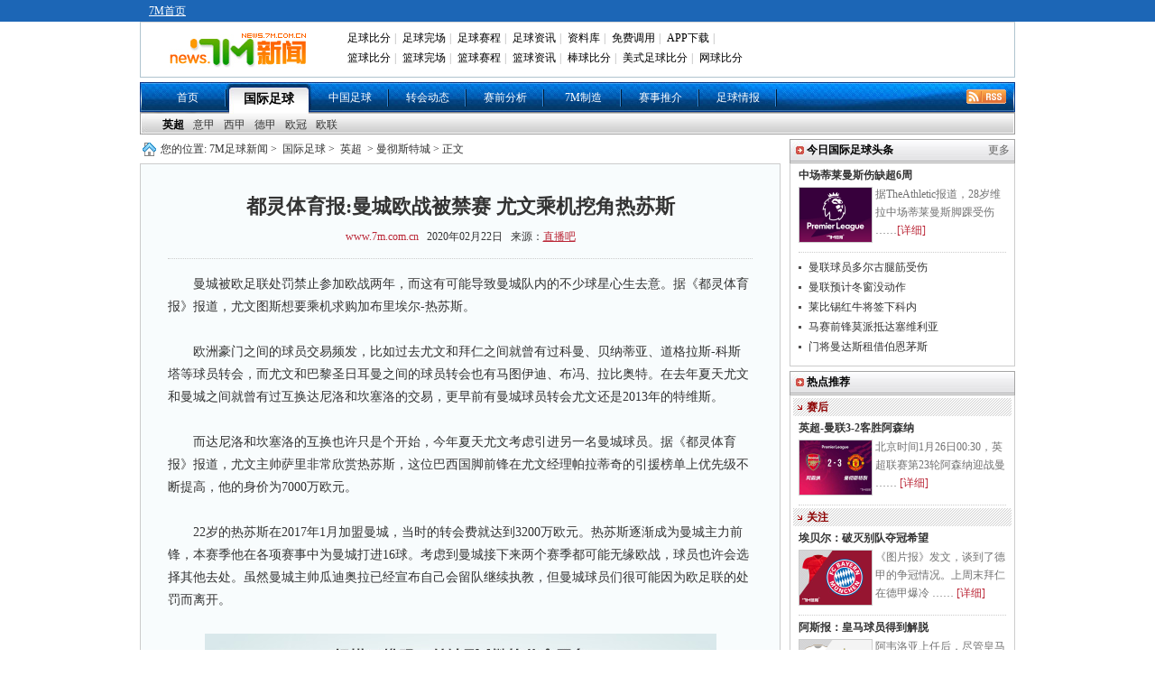

--- FILE ---
content_type: text/html
request_url: https://news.7m.com.cn/news/20200222/508831.shtml
body_size: 19397
content:
<!DOCTYPE html PUBLIC "-//W3C//DTD XHTML 1.0 Transitional//EN"
        "http://www.w3.org/TR/xhtml1/DTD/xhtml1-transitional.dtd">
<html xmlns="http://www.w3.org/1999/xhtml">
<head>
    <meta http-equiv="Content-Type" content="text/html; charset=utf-8"/>
    <title>都灵体育报:曼城欧战被禁赛 尤文乘机挖角热苏斯 - 7M足球新闻</title>
    <meta name="keywords" content="曼城,球星,都灵,尤文,拜仁,科斯塔,转会,巴黎,布冯,特维斯,巴西,引援,其他,瓜迪奥拉,英超,意甲,热苏斯">
    <meta name="description" content="都灵体育报:曼城欧战被禁赛 尤文乘机挖角热苏斯">
    <link href="/css/1.1/style.css?1695" rel="stylesheet" type="text/css" />
<link href="/css/1.1/nav.css" rel="stylesheet" type="text/css" />
<link href="/css/1.1/ny.css" rel="stylesheet" type="text/css" />
<link href="/css/1.1/tipbj.css" rel="stylesheet" type="text/css" />
<script type="text/javascript" src="/js/jquery.js"></script>
<script type="text/javascript" src="/js/header.js"></script>
<script type="text/javascript" src="/js/1.1/search.js"></script>
<script type="text/javascript" src="/js/1.1/scrollimg.js"></script>
<script type="text/javascript" src="/js/1.1/commom.js"></script>
<script type="text/javascript" src="/js/1.1/vote.js"></script>
<!--[if IE 6]>
<script type="text/javascript" src="/js/1.1/DD_belatedPNG_0.0.8a-min.js"></script>
<script type="text/javascript">
	DD_belatedPNG.fix('.icos,.play,.play_btn,.tim,.pure');
</script>
<![endif]-->
<script>
var sUserAgent = navigator.userAgent.toLowerCase();
var bIsIpad = sUserAgent.match(/ipad/i) == "ipad";
var bIsIphoneOs = sUserAgent.match(/iphone os/i) == "iphone os";
var bIsMidp = sUserAgent.match(/midp/i) == "midp";
var bIsUc7 = sUserAgent.match(/rv:1.2.3.4/i) == "rv:1.2.3.4";
var bIsUc = sUserAgent.match(/ucweb/i) == "ucweb";
var bIsAndroid = sUserAgent.match(/android/i) == "android";
var bIsCE = sUserAgent.match(/windows ce/i) == "windows ce";
var bIsWM = sUserAgent.match(/windows mobile/i) == "windows mobile";
var bIsMobile = bIsIphoneOs || bIsMidp || bIsUc7 || bIsUc || bIsAndroid || bIsCE || bIsWM;
if(bIsMobile){
	try{
		var loc = window.location.toString().split("/");
		var bhdir = loc[5].replace(".shtml","").split("_");
		var bhnum = bhdir[0].split("?");
		//window.location = "//3g.7m.com.cn/news/content/"+loc[4].substr(0,6)+"/"+loc[5].replace(".shtml","")+"/1.html";
		//window.location = "//m.7m.com.cn/news/article.php?"+loc[4]+"_"+bhnum[0];
	}catch(e){
	}
	
}
</script>

    
    <script>var playCorr = '';</script>
</head>
<body oncontextmenu="return false" onselectstart="return false" oncopy="return false">
<script type="text/javascript" src="//check.7m.com.cn/acpl.aspx"></script>
<script type="text/javascript" src="//static.7m.com.cn/js/database/os_hidden_flag.js"></script>

<div class="t_bg_t">
    <div class="header">
        <div class="t_menu">
            <div style="float:left; margin-left:10px;">
                <a href="//www.7m.com.cn/" class="white_lnk12">7M首页</a>
            </div>
        </div>
        <div class="m_menu">
            <div class="t_m_logo"><a href="//news.7m.com.cn/"><img src="/images/news_logo.gif?v2" border="0"></a>
            </div>
            <div class="t_m_text">
                <table border="0" cellpadding="2" cellspacing="0" width="100%" class="head">
                    <tr>
                        <td width="100%">
                            <div id="divMenu1" style="position: absolute; display: none;"></div>
                            <div id="divMenu2" style="position: absolute; display: none; "></div>
                            <div id="divMenu">
                                <table border="0" width="100%" align="right">
                                    <tr>
                                        <td class="head1">
                                            <a href="//bf.7m.com.cn/" target="_blank" onmouseover="ShowMenu(this)" style="position:relative" onmouseout="CloseMenu()">足球比分</a>|
                                            <a href="//data.7m.com.cn/result_data/index_gb.shtml" target="_blank">足球完场</a>|
                                            <a href="//data.7m.com.cn/fixture_data/default_gb.shtml?date=1" target="_blank">足球赛程</a>|
                                            <a href="//news.7m.com.cn/" target="_blank">足球资讯</a>|
                                            <a href="//data.7m.com.cn/database/index_gb.htm" target="_blank">资料库</a>|
                                            <a href="//freelive.7m.com.cn/apply_jt.shtm" target="_blank">免费调用</a>|
                                            <a href="//app.7m.com.cn/m/download.html?ct=default" target="_blank">APP下载</a>|
                                        </td>
                                    </tr>
                                    <tr>
                                        <td class="head2">
                                            <a href="//basket.7m.com.cn/default_gb.aspx" target="_blank">篮球比分</a>|
                                            <a href="//bdata.7m.com.cn/Result_data/index_gb.htm" target="_blank">篮球完场</a>|
                                            <a href="//bdata.7m.com.cn/Fixture_data/default_gb.aspx?date=1" target="_blank">篮球赛程</a>|
                                            <a href="//lq.7m.com.cn/" target="_blank">篮球资讯</a>|
                                            <a href="//bab.7m.com.cn/default_gb.aspx" target="_blank">棒球比分</a>|
                                            <a href="//amf.7m.com.cn/default_gb.aspx" target="_blank">美式足球比分</a>|
                                            <a href="//tennis.7m.com.cn/" target="_blank">网球比分</a>
                                        </td>
                                    </tr>
                                </table>
                                <script language="javascript">
                                    showheader();
                                </script>
                            </div>
                        </td>
                    </tr>
                </table>
            </div>
            <div class="clr"></div>
        </div>
    </div>
</div>

<script>
    $(document).ready(function () {
        if ((typeof (WORDS_HIDDEN_ALL) != 'undefined' && WORDS_HIDDEN_ALL.BASE_HIDDEN_ALL != true) || os_hidden_flag != 'true') {
            //$("#header_odds0,#header_odds1,#header_odds2,#header_odds3,#header_odds4").show();
            //$("#header_span0,#header_span1,#header_span2,#header_span3,#header_span4").show();
        }
    });
</script>
<div class="menu"><ul><li class="m_li"><a href="/index.shtml">首页</a></li><li class="m_li_a"><a href="/list/1/index.shtml">国际足球</a></li><li class="m_li"><a href="/list/2/index.shtml">中国足球</a></li><li class="m_li"><a href="/list/3/index.shtml">转会动态</a></li><li class="m_li"><a href="/list/5/index.shtml">赛前分析</a></li><li class="m_li"><a href="/list/7m/index.shtml">7M制造</a></li><li class="m_li"><a href="/prediction/index.shtml">赛事推介</a></li><li class="m_li"><a href="/report/index_gb.shtml">足球情报</a></li><li class="rss_li"><a href="/rss.xml" target="_blank"><img src="/images/rss.gif"></a></li></ul></div><div>
			<ul class="smenu">
			<li class="s_li">
			<a href="/list/6/index.shtml" class="xza">英超</a><a href="/list/7/index.shtml" class="">意甲</a><a href="/list/8/index.shtml" class="">西甲</a><a href="/list/9/index.shtml" class="">德甲</a><a href="/list/10/index.shtml" class="">欧冠</a><a href="/list/11/index.shtml" class="">欧联</a></li></ul></div>
<div class="news">
    <div class="n_t">
        <div class="n_tz">
            <div class="ad_a"><!--a href="https://item.taobao.com/item.htm?spm=a1z09.5.0.0.pnPcJg&id=525150678850&_u=fjqovg9ec43" rel="nofollow" target="_blank" title="T1" style="display:block;height:40px;margin-bottom:10px;"><img src="//7mad.7m.com.cn/taobao_714x40_20160317.gif" width="710" height="40" border="0" /></a--></div>
            <div class="ny_bt"> 您的位置:<a href="/index.shtml">7M足球新闻</a>&gt; <a href="/list/1/index.shtml">国际足球</a>&gt;
                <a href="/list/6/index.shtml">英超</a> &gt; 曼彻斯特城 &gt;
                正文
            </div>
            <div class="ny_zw">
                <div class="zw_bt">
                    <p class="ba">都灵体育报:曼城欧战被禁赛 尤文乘机挖角热苏斯</p>
                    <p class="bb"><a href="http://www.7m.com.cn" target="_blank">www.7m.com.cn</a> &nbsp;&nbsp;2020年02月22日
                        &nbsp;&nbsp;来源：<a href="https://news.zhibo8.cc/zuqiu/2020-02-22/5e50839e29fbe.htm" target="_blank" style="text-decoration:underline;">直播吧</a> </p>
                </div>
                <div class="zw"> <p>　　曼城被欧足联处罚禁止参加欧战两年，而这有可能导致曼城队内的不少球星心生去意。据《都灵体育报》报道，尤文图斯想要乘机求购加布里埃尔-热苏斯。<br />
<br />
　　欧洲豪门之间的球员交易频发，比如过去尤文和拜仁之间就曾有过科曼、贝纳蒂亚、道格拉斯-科斯塔等球员转会，而尤文和巴黎圣日耳曼之间的球员转会也有马图伊迪、布冯、拉比奥特。在去年夏天尤文和曼城之间就曾有过互换达尼洛和坎塞洛的交易，更早前有曼城球员转会尤文还是2013年的特维斯。<br />
<br />
　　而达尼洛和坎塞洛的互换也许只是个开始，今年夏天尤文考虑引进另一名曼城球员。据《都灵体育报》报道，尤文主帅萨里非常欣赏热苏斯，这位巴西国脚前锋在尤文经理帕拉蒂奇的引援榜单上优先级不断提高，他的身价为7000万欧元。<br />
<br />
　　22岁的热苏斯在2017年1月加盟曼城，当时的转会费就达到3200万欧元。热苏斯逐渐成为曼城主力前锋，本赛季他在各项赛事中为曼城打进16球。考虑到曼城接下来两个赛季都可能无缘欧战，球员也许会选择其他去处。虽然曼城主帅瓜迪奥拉已经宣布自己会留队继续执教，但曼城球员们很可能因为欧足联的处罚而离开。</p>
<p>&nbsp;</p>
<p align="center"><img border="0" alt="" src="//static.7m.com.cn/images/common/weixin_news.jpg" /></p>
                    
                </div>
                <!--文字-->
                
                <!--投票-->
                
                <div class="ny_tbox">
                    <p class="bc" style="display:;">更多关于"<a href="http://search.7m.com.cn/search_gb.aspx?key=%E6%9B%BC%E5%9F%8E&news=on&team=on&player=on" target="_blank">曼城</a> <a href="http://search.7m.com.cn/search_gb.aspx?key=%E5%B0%A4%E6%96%87&news=on&team=on&player=on" target="_blank">尤文</a> <a href="http://search.7m.com.cn/search_gb.aspx?key=%E7%83%AD%E8%8B%8F%E6%96%AF&news=on&team=on&player=on" target="_blank">热苏斯</a>"的新闻 </p>
                    <!--    <div id="bdshare" class="bdshare_t bds_tools get-codes-bdshare" t="baidu">-->
<!--        <span class="bds_more">分享到：</span>-->
<!--        <a class="bds_qzone"></a>-->
<!--        <a class="bds_tsina"></a>-->
<!--        <a class="bds_tqq"></a>-->
<!--        <a class="bds_renren"></a>-->
<!--		<a class="shareCount"></a>-->
<!--    </div>-->

<!--<div class="wb_box" t="7m" style="display:none;">-->
<!--	<span class="more_wb icos" title="分享更多"></span>-->
<!--	<span class="qqkj icos" title="腾讯QQ空间"></span>-->
<!--	<span class="wy_wb icos" title="网易微博"></span>-->
<!--	<span class="xl_wb icos" title="新浪微博"></span>-->
<!--	<span class="tx_wb icos" title="腾讯微博"></span>-->
<!--	<span>分享到：</span>-->
<!--</div>-->
<!--<div id="share_more" class="m_share" style="z-index: 100;position: absolute;right: 0; top: 68px; display:none;">-->
<!--	<div class="m_share_box">-->
<!--		<div class="share_b_t"><span class="share_bt">分享到...</span></div>-->
<!--		<div class="icos_box">-->
<!--			<ul>-->
<!--				<li><a href="javascript:share_to(5);" class="icotitle" ><span class="rrw icos" title="人人网">人人网</span></a></li>-->
<!--				<li><a href="javascript:share_to(6);" class="icotitle" ><span class="bdsc icos" title="百度搜藏">百度搜藏</span></a></li>-->
<!--				<li><a href="javascript:share_to(7);" class="icotitle" ><span class="mptk icos" title="猫扑推客">猫扑推客</span></a></li>-->
<!--				<li><a href="javascript:share_to(8);" class="icotitle" ><span class="db icos" title="豆瓣">豆瓣</span></a></li>-->
<!--				<li><a href="javascript:share_to(9);" class="icotitle" ><span class="fhwb icos" title="凤凰微博">凤凰微博</span></a></li>-->
<!--				<li><a href="javascript:share_to(10);" class="icotitle" ><span class="msn icos" title="MSN">MSN</span></a></li>-->
<!--				<li><a href="javascript:share_to(11);" class="icotitle" ><span class="tjh icos" title="淘江湖">淘江湖</span></a></li>-->
<!--				<li><a href="javascript:share_to(12);" class="icotitle" ><span class="pyw icos" title="朋友网">朋友网</span></a></li>-->
<!--				<div class="clear"></div>-->
<!--			</ul>-->
<!--		</div>-->
<!--	</div>-->
<!--</div>-->
<div class="clear"></div>

                </div>
                <!--更多关于结束-->
                <div class="ad_e">
                    <!-- content.a -->
                </div>
                <!--相关推介-->
<style>
    .clearfix {
        display: block;
    }

    .more_a {
        font-size: 12px;
        color: #323232;
        position: absolute;
        right: 10px;
        height: 30px;
        line-height: 28px;
        font-weight: normal;
        background: url('/images/icon_right.png') no-repeat right center;
        padding-right: 12px
    }

    /* 列表 */
    .infoUl {
        padding-bottom: 20px;
        width: 650px;
        margin: 0 auto;
    }

    .infoUl ul {
        padding-top: 10px;
    }

    .infoUl ul li {
        border: 1px solid #e8e8e8;
        padding: 0 20px;
        background-color: #fff;
        overflow: hidden;
        margin-bottom: 10px;
    }

    /* 列表顶部 */
    .infoUl ul .li_top {
        padding: 14px 0;
        border-bottom: 1px solid #efefef;
        overflow: hidden;
    }

    .infoUl ul .li_top .a_more {
        display: block;
        float: left;
        min-height: 60px;
        padding-left: 70px;
        position: relative;
    }

    .infoUl ul .li_top .am_img {
        height: 60px;
        width: 60px;
        position: absolute;
        left: 0;
        top: 0;
    }

    .infoUl ul .li_top .am_img img {
        display: block;
        width: 60px;
        height: 60px;
        position: relative;
        z-index: 1;
        -moz-border-radius: 60px;
        -webkit-border-radius: 60px;
        -khtml-border-radius: 60px;
        border-radius: 60px;
    }

    .infoUl ul .li_top .am_img em {
        display: block;
        width: 16px;
        height: 16px;
        position: absolute;
        bottom: 0;
        right: 0;
        z-index: 100;
        background-image: url(/images/level-icon.png);
        background-repeat: no-repeat;
        background-position: center center;
    }

    .infoUl ul .li_top .p1 {
        font-size: 0;
        white-space: nowrap;
        padding-top: 8px;
    }

    .infoUl ul .li_top .p1 b {
        display: inline-block;
        vertical-align: top;
        font-size: 16px;
        line-height: 24px;
        color: #333333;
    }

    .infoUl ul .li_top .p1 i {
        display: inline-block;
        vertical-align: top;
        font-size: 12px;
        line-height: 18px;
        color: #FF8317;
        padding: 0 10px;
        border: 1px solid #FF8317;
        -moz-border-radius: 4px;
        -webkit-border-radius: 4px;
        -khtml-border-radius: 4px;
        border-radius: 4px;
        margin-top: 2px;
        margin-left: 10px;
        font-style: normal;
    }

    .infoUl ul .li_top .p_middle {
        padding-top: 22px;
    }

    .infoUl ul .li_top .p2 {
        font-size: 0;
        white-space: nowrap;
        padding-top: 6px;
    }

    .infoUl ul .li_top .p2 span {
        display: inline-block;
        vertical-align: top;
        font-size: 14px;
        line-height: 20px;
        color: #b3b3b3;
    }

    .infoUl ul .li_top .p2 i {
        display: inline-block;
        vertical-align: top;
        font-size: 12px;
        line-height: 20px;
        color: #fff;
        padding: 0 10px;
        -moz-border-radius: 4px;
        -webkit-border-radius: 4px;
        -khtml-border-radius: 4px;
        border-radius: 4px;
        margin-left: 10px;
        background-color: #D41610;
        font-style: normal;
    }

    /* 列表顶部 */
    .li_info {
        padding: 12px 0;
        overflow: hidden;
        cursor: pointer;
    }

    .info_l {
        float: left;
    }

    .info_l .p1 {
        font-size: 14px;
        line-height: 22px;
        color: #b3b3b3;
        margin-bottom: 10px;
    }

    .info_l .p1 i {
        color: #db323b;
        display: inline-block;
        vertical-align: top;
        padding-left: 10px;
    }

    .info_l .p2 {
        font-size: 0;
        white-space: nowrap;
        color: #333333;
    }

    .info_l .p2 i {
        font-style: normal;
        display: inline-block;
        vertical-align: top;
        font-size: 14px;
        line-height: 20px;
        border: 1px solid #333;
        -moz-border-radius: 4px;
        -webkit-border-radius: 4px;
        -khtml-border-radius: 4px;
        border-radius: 4px;
        margin-right: 10px;
        padding: 0 10px;
    }

    .info_l .p2 span {
        font-size: 16px;
        line-height: 22px;
    }

    /*右边按钮*/
    .info_r {
        float: right;
        padding-top: 6px;
        cursor: pointer;
        position: relative;
    }

    .infoUl .btPay {
        border: 1px solid #D31510;
        background-color: #D31510;
        display: block;
        width: 120px;
        text-align: center;
        font-size: 14px;
        color: #ffffff;
    }

    .infoUl .btPayWhiteBg {
        border-top-left-radius: 4px;
        border-top-right-radius: 4px;
        background-color: #fff;
        color: #D31510;
    }

    .infoUl .btPayHeightSingle {
        height: 40px;
        border-radius: 4px;
        line-height: 40px;
    }

    .infoUl .btMissOut {
        display: none;
        line-height: 26px;
        height: 26px;
        width: 120px;
        text-align: center;
        font-size: 14px;
        border-bottom-left-radius: 4px;
        border-bottom-right-radius: 4px;
        border: 1px solid #D31510;
        position: absolute;
        bottom: -16px;
        background-color: #ffffff;
        color: #D31510;
        left: 0;
        z-index: 100
    }

    .infoUl .on {
        padding-top: 0px
    }

    .infoUl .on .btPayHeightSingle {
        line-height: 30px;
    }

    .infoUl .on .btMissOut {
        display: block;
    }
</style>
<script type="text/javascript">
    /*
    function toRecommend(id) {
        location = 'https://tips.7m.com.cn/gameInside.html?lan=gb&id=' + id;
    }
    function toRecommendMore() {
        location = 'https://tips.7m.com.cn/';
    }
    $(document).ready(function () {
        var mid = 0;
        if (typeof(playCorr) != 'undefined' && playCorr != '') {
            mid = playCorr.split(',')[0];
        }
        $.ajax({
            type: "GET",
            url: "//txt-api.7m.com.cn/tips/recommend/relatedRecommendForNews?mid=" + mid + "&lan=1&ballType=1&v=" + Number(new Date()),
            dataType: "json",
            success: function (json) {
                if (json.status != 1) {
                    return;
                }
                var arrUserType = ["普通用户", "网红投手", "7M分析师", "7M特邀专家", "好波名家"];
                var sHtml = '';
                for (var i = 0; i < json.data.length; i++) {
                    var row = json.data[i];
                    var reType = '';//推介类型 1:让球 2:大小球 3:胜负平,
                    if (row[25] == '1') {
                        reType = '让球';
                    } else if (row[25] == '2') {
                        reType = '大小球';
                    } else if (row[25] == '3') {
                        reType = '胜平负';
                    }
                    var startDate = row[16];
                    startDate = startDate.substring(0, startDate.length - 3);
                    var _btn = '';
                    if (row[20] > 0) {//解锁所需M钻大于0
                        _btn = '<div class="info_r' + (row[26] == 2 ? ' on' : '') + '"><div class="btPay btPayHeightSingle"><span>' + row[20] + 'M钻</span><div class="btMissOut">不中退钻</div></div></div>';
                    }
                    else {//免费查看
                        _btn = '<div class="info_r"><div class="btPay btPayHeightSingle"><span>免费</span><div class="btMissOut">不中退钻</div></div></div>';
                    }

                    sHtml += '<li>';
                    sHtml += '<div class="li_top clearfix">';
                    sHtml += '<a href="javascript:void(0);" class="a_more" target="_blank">';
                    sHtml += '<i class="am_img"><img src="' + row[2] + '" alt=""><em></em></i>';
                    sHtml += '<p class="p1 p_middle"><b>' + row[3] + '</b><i>' + arrUserType[row[17]] + '</i></p><p class="p2"><span></span></p>';
                    sHtml += '</a>';
                    sHtml += '</div>';
                    sHtml += '<div class="li_info clearfix" onclick="toRecommend(' + row[8] + ');">';
                    sHtml += '<div class="info_l"><p class="p1">' + row[27] + ' ' + startDate + '<i></i></p><p class="p2"><i>' + reType + '</i><span>' + row[9] + ' VS ' + row[10] + '</span></p></div>';
                    sHtml += _btn;
                    sHtml += '</div>';
                    sHtml += '</li>';
                }
                $('#ul-recommend').html(sHtml);
            }
        });
    });
    */
</script>
<div id="div-recommend" style="display: none;">
    <div class="ny_b" style="position: relative;margin-top: 40px">相关推介<a class="more_a" href="javascript:void(0)"
                                                                         onclick="toRecommendMore()">更多推介</a></div>
    <div class="infoUl">
        <ul id="ul-recommend"></ul>
    </div>
    <div class="clear"></div>
</div>
                <div class="ny_b" >相关新闻</div>
                <div class="ny_xg" > 
			
					<div class="ny_pbt">
						<a href="/news/20191213/501728.shtml" target="_blank"><img src="/photo/20191213/2019121309362619442.jpg" /></a>
						<p><a href="/news/20191213/501728.shtml" target="_blank">欧冠周最佳阵容：姆巴佩、热苏斯搭档锋线</a></p>
						<div class="jxa">欧冠本周最佳阵容出炉，姆巴佩、热苏斯领衔锋线，福登、菲利克斯镇守中场，门将阿利森入选。具体名单如下：门将：阿利森（利物浦）后卫：格里马尔多（本菲卡）、戈森斯（亚特兰大）、 ……<a href="/news/20191213/501728.shtml" target="_blank">[详细]</a></div>
					</div>	
				
					<div class="ny_pbt">
						<a href="/news/20191228/503322.shtml" target="_blank"><img src="/photo/20191228/2019122809340019321.jpg" /></a>
						<p><a href="/news/20191228/503322.shtml" target="_blank">记者：曼城明夏至少引援5人 热苏斯等人或被清洗</a></p>
						<div class="jxa">据曼城跟队记者萨姆-李（SamLee）透露，曼城计划在明年夏窗引进至少5名新援，巴西前锋热苏斯可能会离队。这位记者称，今年早些时候热苏斯曾接近离队，但转会交易最终并未成功 ……<a href="/news/20191228/503322.shtml" target="_blank">[详细]</a></div>
					</div>	
				
			<ul>
				
					<li>
						<a href="/news/20200114/504844.shtml" target="_blank">热苏斯：阿圭罗是曼城传奇　我需要从他身上学习</a>
						<span class= "gz_fa">01-14</span>
					</li>
				
					<li>
						<a href="/news/20200220/508508.shtml" target="_blank">英超-丁丁传射热苏斯3失单刀!曼城2-0西汉姆止连败</a>
						<span class= "gz_fa">02-20</span>
					</li>
				
					<li>
						<a href="/news/20200220/508521.shtml" target="_blank">叹息!德布劳内神级外脚背传球 热苏斯无情吐饼</a>
						<span class= "gz_fa">02-20</span>
					</li>
				
					<li>
						<a href="/news/20200220/508522.shtml" target="_blank">犯罪！热苏斯一场踢丢3个单刀 2次浪费丁丁妙传</a>
						<span class= "gz_fa">02-20</span>
					</li>
				
			</ul>
		</div>
                <div class="clear"></div>
                <div class="ny_b">曼彻斯特城动态</div>
                <div class="ny_xg"> 
			
					<div class="ny_pbt">
						<a href="/news/20200222/508824.shtml" target="_blank"><img src="/photo/20200222/2020022211343817416.jpg" /></a>
						<p><a href="/news/20200222/508824.shtml" target="_blank">曼城聘知名律师为禁赛上诉 该律师两度阻英国脱欧</a></p>
						<div class="jxa">曼城因违反财政公平法案，被欧足联处以禁赛两个赛季+罚款3000万欧的处罚。据《镜报》消息，曼城已经聘请了两次阻止英国脱欧的知名律师来处理该案件。大卫-潘尼克（DavidP ……<a href="/news/20200222/508824.shtml" target="_blank">[详细]</a></div>
					</div>	
				
					<div class="ny_pbt">
						<a href="/news/20200222/508816.shtml" target="_blank"><img src="/photo/20200222/2020022211251013875.jpg" /></a>
						<p><a href="/news/20200222/508816.shtml" target="_blank">瓜帅:与主席能相互理解 相信斯特林对曼城的承诺</a></p>
						<div class="jxa">曼城主帅瓜迪奥拉本周出席赛前新闻发布会时谈到了斯特林与皇马的转会传闻，他表示球员可以自由地发表个人看法。斯特林近日接受《阿斯报》采访时被问到了大量与欧冠对手皇马相关的问题 ……<a href="/news/20200222/508816.shtml" target="_blank">[详细]</a></div>
					</div>	
				
			<ul>
				
					<li>
						<a href="/news/20200221/508621.shtml" target="_blank">拉波尔特回应曼城欧冠禁令：这不会成为额外动力</a>
						<span class= "gz_fa">02-21</span>
					</li>
				
					<li>
						<a href="/news/20200220/508536.shtml" target="_blank">小雷:丁丁比其他人强一档 他是英超最好的球员</a>
						<span class= "gz_fa">02-20</span>
					</li>
				
					<li>
						<a href="/news/20200220/508522.shtml" target="_blank">犯罪！热苏斯一场踢丢3个单刀 2次浪费丁丁妙传</a>
						<span class= "gz_fa">02-20</span>
					</li>
				
					<li>
						<a href="/news/20200220/508521.shtml" target="_blank">叹息!德布劳内神级外脚背传球 热苏斯无情吐饼</a>
						<span class= "gz_fa">02-20</span>
					</li>
				
					<li>
						<a href="/news/20200220/508520.shtml" target="_blank">瓜帅谈禁赛：除非被曼城解雇 否则我100%留下来</a>
						<span class= "gz_fa">02-20</span>
					</li>
				
					<li>
						<a href="/news/20200220/508518.shtml" target="_blank">瓜帅反击巴托梅乌:做人别太高调 盼欧冠打巴萨</a>
						<span class= "gz_fa">02-20</span>
					</li>
				
					<li>
						<a href="/news/20200220/508508.shtml" target="_blank">英超-丁丁传射热苏斯3失单刀!曼城2-0西汉姆止连败</a>
						<span class= "gz_fa">02-20</span>
					</li>
				
			</ul>
		</div>
                <div class="clear"></div>
            </div>
            <!--
<iframe width="710" height="400" class="share_self"  frameborder="0" scrolling="no" src="//widget.weibo.com/weiboshow/index.php?language=&width=710&height=400&fansRow=2&ptype=1&speed=0&skin=9&isTitle=0&noborder=1&isWeibo=1&isFans=0&uid=1845054955&verifier=6deb1a8d&dpc=1"></iframe>-->

        </div>
        <div class="n_ty">
            <!--div class="yb_ggk" style="padding:0 0 3px 0;"><a href="//m.7m.com.cn/news/" target="_blank"><img src="//7mad.7m.com.cn/s/news_r1.jpg" border="0"></a></div-->
<!--div class="yb_ggk" style="padding:3px 0 3px 0;"><a href="//news.7m.com.cn/report/index_gb.shtml"  rel="nofollow" title="R2" target="_blank" style="display: block;"><img src="//7mad.7m.com.cn/zxny_250_70.gif" border="0"></a></div-->

<script>
function CheckIsPhone(posa, posi, posn, posw, urla, urli, urln, urlw) {
    var u = navigator.userAgent;
    var isAndroid = u.indexOf('Android') > -1 || u.indexOf('Adr') > -1;
    var isiOS = !!u.match(/\(i[^;]+;( U;)? CPU.+Mac OS X/);
    var isWeixin = window.navigator.userAgent.toLowerCase().match(/MicroMessenger/i);
    var a = '';
    if(isAndroid && isWeixin != 'micromessenger'){
        a = urla;
    }else if(isiOS && isWeixin != 'micromessenger'){
        a = urli;
    }else if(isWeixin == 'micromessenger'){
        a = urlw;
    }else{
        a = urln;
    }
    window.open(a);
}
</script>
            <div class="box">
                <ul class="tab_nav" id="search" style="display: none;">
		<li id="search_news" index="0">新&nbsp;闻</li>
		<li id="search_team" index="1" style="display:none;"><a href="javascript:">球&nbsp;队</a></li>
		<li id="search_player" index="2" style="display:none;"><a href="javascript:">球&nbsp;员</a></li>
</ul>
<div class="tab_content" style="display: none;">
		<div id="t_1">
				<div class="srk">
					<form action="http://so.7m.com.cn/cse/search" method="get" target="_blank" class="bdcs-search-form" id="bdcs-search-form">
							<input type="hidden" name="s" id="bdcs-search-form-s" value="13413958429287951139">
							<input type="hidden" name="entry" id="bdcs-search-form-entry" value="1">
							<input type="text" name="q" class="searchinput" id="bdcs-search-form-input" placeholder="请输入关键词">
							<input type="submit" class="searchaction" id="bdcs-search-form-submit" value="">
					</form>
					<form action="//search.7m.com.cn/search_gb.aspx" method="get" id="search_form" style="display:none;">
						<input type="text" name="key" class="searchinput" id="key" tip="7m站内搜索，请输入相关文字" onblur="searchBlur()" onfocus="searchFocus()" value="7m站内搜索，请输入相关文字"/>
						<input type="submit" class="searchaction" value="" />
						<input type="hidden" name="news" index="0" value="on" />
						<input type="hidden" name="team" index="1" value="" />
						<input type="hidden" name="player" index="2" value="" />
						<input type="hidden" id="searchVal" value="0" />
					</form>
				</div>
				<!--关键字显示不能过行-->
				<div index="0" type="key" id="bdcs-search-form-keyword">
					<script type="text/javascript">
					if(typeof(loadJs)!='undefined'){
						loadJs('//news.7m.com.cn/js/1.1/search_key.js?'+Number(new Date()),function(){
							if(typeof(search_key)!='undefined')
								$("#bdcs-search-form-keyword").html(search_key);
						});
					}
					</script>
				</div>
				<div index="1" type="key" style="display:none">
					<a href="javascript:search('巴塞罗那 ',1)">巴塞罗那</a>
					<a href="javascript:search('皇家马德里',1)">皇家马德里</a>
					<a href="javascript:search('曼联',1)">曼联</a>
					<a href="javascript:search('切尔西',1)">切尔西</a>
				</div>
				<div index="2" type="key" style="display:none">
					<a href="javascript:search('梅西',2)">梅西</a>
					<a href="javascript:search('C罗',2)">C罗</a>
					<a href="javascript:search('范佩西',2)">范佩西</a>
					<a href="javascript:search('鲁尼',2)">鲁尼</a>
				</div>
		</div>
</div>
<style>.box{display: none!important;}</style>
            </div>
            <!--
<div class="b_b"><strong class="fx_z">7M体育官方微博</strong></div>
<div class="wb_att">
    <a href="//weibo.com/7msport" class="xlwb" target="_blank">加关注</a>
    <a href="//t.qq.com/sport-7m" class="txwb" target="_blank">加关注</a>
</div>
-->


            <div class="b_b" style=""><strong class="fx_z">今日国际足球头条</strong>
                <p class="fx_y"><a href="/list/1/">更多</a>
            </div>
            <div class="ny_tt" style="">
                
				<div class="ny_yba">
					<p><a href="/news/20260127/714560.shtml" target="_blank" title="维拉中场蒂莱曼斯伤缺超6周 卡马拉赛季报销">中场蒂莱曼斯伤缺超6周</a></p>
					<a href="/news/20260127/714560.shtml" target="_blank" title="维拉中场蒂莱曼斯伤缺超6周 卡马拉赛季报销"><img src="/photo/20260127/20260127092021354.jpg" /></a>
					<div class="ny_bw">据TheAthletic报道，28岁维拉中场蒂莱曼斯脚踝受伤 ……<a href="/news/20260127/714560.shtml" target="_blank">[详细]</a></div>
				</div>
			<ul>
				<li><a href="/news/20260127/714559.shtml" target="_blank" title="TA：曼联球员多尔古腿筋受伤 预计伤缺10周">曼联球员多尔古腿筋受伤</a></li>
			
				<li><a href="/news/20260127/714558.shtml" target="_blank" title="曼联预计冬窗没动作 不会有人离队也不会有人加入">曼联预计冬窗没动作</a></li>
			
				<li><a href="/news/20260127/714557.shtml" target="_blank" title="德天空：莱比锡红牛即将签下阿卜杜勒·科内">莱比锡红牛将签下科内</a></li>
			
				<li><a href="/news/20260127/714556.shtml" target="_blank" title="马赛前锋莫派已经抵达塞维利亚 准备租借加盟">马赛前锋莫派抵达塞维利亚</a></li>
			
				<li><a href="/news/20260127/714555.shtml" target="_blank" title="伯恩茅斯官方：拉齐奥门将曼达斯租借加盟">门将曼达斯租借伯恩茅斯</a></li>
			</ul>
            </div>
            <div class="clear" style=""></div>

            <div class="b_b"><strong class="fx_z">热点推荐</strong></div>
            <div class="ny_tt">
                <div class="gz_xb"><h6>赛后</h6></div>
					<div class="ny_yba">
						<p><a href="/news/20260126/714355.shtml" target="_blank" title="英超-曼联3-2客胜阿森纳 多古、库尼亚各轰世界波">英超-曼联3-2客胜阿森纳</a></p>
						<a href="/news/20260126/714355.shtml" target="_blank" title="英超-曼联3-2客胜阿森纳 多古、库尼亚各轰世界波"><img src="/photo/20260126/2026012609265316126.jpg" /></a>
						<div class="ny_bw">
							北京时间1月26日00:30，英超联赛第23轮阿森纳迎战曼 ……
							<a href="/news/20260126/714355.shtml" target="_blank" title="英超-曼联3-2客胜阿森纳 多古、库尼亚各轰世界波">[详细]</a>
						</div>
					</div>
				<div class="clear"></div><div class="gz_xb"><h6>关注</h6></div>
					<div class="ny_yba">
						<p><a href="/news/20260126/714441.shtml" target="_blank" title="埃贝尔：如果有球队重燃希望，那我们就要它破灭">埃贝尔：破灭别队夺冠希望</a></p>
						<a href="/news/20260126/714441.shtml" target="_blank" title="埃贝尔：如果有球队重燃希望，那我们就要它破灭"><img src="/photo/20260126/2026012604542925180.jpg" /></a>
						<div class="ny_bw">
							《图片报》发文，谈到了德甲的争冠情况。上周末拜仁在德甲爆冷 ……
							<a href="/news/20260126/714441.shtml" target="_blank" title="埃贝尔：如果有球队重燃希望，那我们就要它破灭">[详细]</a>
						</div>
					</div>
				
					<div class="ny_yba">
						<p><a href="/news/20260126/714435.shtml" target="_blank" title="阿斯报：皇马球员从阿隆索措施中解脱">阿斯报：皇马球员得到解脱</a></p>
						<a href="/news/20260126/714435.shtml" target="_blank" title="阿斯报：皇马球员从阿隆索措施中解脱"><img src="/photo/20260126/202601260446394499.jpg" /></a>
						<div class="ny_bw">
							阿韦洛亚上任后，尽管皇马在国王杯中出局，但在欧冠和联赛中都 ……
							<a href="/news/20260126/714435.shtml" target="_blank" title="阿斯报：皇马球员从阿隆索措施中解脱">[详细]</a>
						</div>
					</div>
				<div class="clear"></div><div class="gz_xb"><h6>转会</h6></div>
					<div class="ny_yba">
						<p><a href="/news/20260126/714408.shtml" target="_blank" title="斯基拉：沃顿已表示愿意加盟利物浦 合同5年">沃顿已表示愿意加盟利物浦</a></p>
						<a href="/news/20260126/714408.shtml" target="_blank" title="斯基拉：沃顿已表示愿意加盟利物浦 合同5年"><img src="/photo/20260126/2026012602175916798.jpg" /></a>
						<div class="ny_bw">
							记者斯基拉报道，水晶宫中场沃顿表示愿意加盟利物浦。斯基拉写 ……
							<a href="/news/20260126/714408.shtml" target="_blank" title="斯基拉：沃顿已表示愿意加盟利物浦 合同5年">[详细]</a>
						</div>
					</div>
				<div class="clear"></div><div class="gz_xb"><h6>赛后</h6></div>
					<div class="ny_yba">
						<p><a href="/news/20260125/714327.shtml" target="_blank" title="德甲-拜仁1-2奥格斯堡 乌尔比希送礼奥利塞献助攻">德甲-拜仁1-2奥格斯堡</a></p>
						<a href="/news/20260125/714327.shtml" target="_blank" title="德甲-拜仁1-2奥格斯堡 乌尔比希送礼奥利塞献助攻"><img src="/photo/20260125/2026012511475228901.jpg" /></a>
						<div class="ny_bw">
							北京时间1月24日22:30，德甲第19轮拜仁迎战奥格斯堡 ……
							<a href="/news/20260125/714327.shtml" target="_blank" title="德甲-拜仁1-2奥格斯堡 乌尔比希送礼奥利塞献助攻">[详细]</a>
						</div>
					</div>
				<div class="clear"></div><div class="gz_xb"><h6>关注</h6></div>
					<div class="ny_yba">
						<p><a href="/news/20260124/714223.shtml" target="_blank" title="对枪手谢什科可能替补 但不代表曼联对他有疑虑">对阵阿森纳谢什科可能替补</a></p>
						<a href="/news/20260124/714223.shtml" target="_blank" title="对枪手谢什科可能替补 但不代表曼联对他有疑虑"><img src="/photo/20260124/2026012403380919510.jpg" /></a>
						<div class="ny_bw">
							在对阵阿森纳的焦点战前，《曼彻斯特晚报》撰文分析了红魔前锋 ……
							<a href="/news/20260124/714223.shtml" target="_blank" title="对枪手谢什科可能替补 但不代表曼联对他有疑虑">[详细]</a>
						</div>
					</div>
				<div class="clear"></div><div class="gz_xb"><h6>转会</h6></div>
					<div class="ny_yba">
						<p><a href="/news/20260124/714203.shtml" target="_blank" title="利物浦将中卫视为引援首选 对中场沃顿很感兴趣">利物浦将中卫视为引援首选</a></p>
						<a href="/news/20260124/714203.shtml" target="_blank" title="利物浦将中卫视为引援首选 对中场沃顿很感兴趣"><img src="/photo/20260124/202601240234171829.jpg" /></a>
						<div class="ny_bw">
							《每日邮报》的利物浦随队记者斯蒂尔撰文谈到了利物浦的潜在引 ……
							<a href="/news/20260124/714203.shtml" target="_blank" title="利物浦将中卫视为引援首选 对中场沃顿很感兴趣">[详细]</a>
						</div>
					</div>
				<div class="clear"></div><div class="gz_xb"><h6>关注</h6></div>
					<div class="ny_yba">
						<p><a href="/news/20260123/714071.shtml" target="_blank" title="天空预测:狼队爆大冷2-1曼城 阿森纳2-0曼联">天空预测狼队爆冷2-1曼城</a></p>
						<a href="/news/20260123/714071.shtml" target="_blank" title="天空预测:狼队爆大冷2-1曼城 阿森纳2-0曼联"><img src="/photo/20260123/2026012310505525732.jpg" /></a>
						<div class="ny_bw">
							英超第23轮开赛在即，天空体育预测狼队将爆冷2-1战胜曼城 ……
							<a href="/news/20260123/714071.shtml" target="_blank" title="天空预测:狼队爆大冷2-1曼城 阿森纳2-0曼联">[详细]</a>
						</div>
					</div>
				<div class="clear"></div>
            </div>
            <div class="clear"></div>
            <div class="ad_c">
                <!-- content.b -->
            </div>
        </div>
        <div class="clear"></div>
    </div>
</div>
<div class="bottom">
  <div class="bottom_a">
   <a href="javascript:" onclick="window.open('//help.7m.com.cn/sm_gb.htm','','width=560,height=260,scrollbars=yes');">本站声明</a>|

    <a href="javascript:" onclick="window.open('//help.7m.com.cn/jump.aspx?l=gb&page=sentmessage&t=0','','width=450,height=528,scrollbars=yes');">联系我们</a>|

    <a href="javascript:" onclick="window.open('//help.7m.com.cn/jump.aspx?l=gb&page=sentmessage&t=1','','width=450,height=528,scrollbars=yes');">报告错误</a>|

    <a href="//sitemap.7m.com.cn/" target="_blank">网站导航</a>|

    <a href="#top">返回页顶</a>
  </div>
  <p>提醒：第三方机构可能在7M体育宣传他们的产品或服务，7M体育将不保证其宣传信息的准确。
<br />您跟第三方机构的任何交易与7M体育无关，7M体育将不会对可能引起的任何损失负责。
<br />Copyright © 2003 - <script language="javascript">document.write((new Date()).getFullYear());</script> 版权所有 www.7m.com.cn All Rights Reserved. 保留全部权利.
</p>
<a href="//www.miibeian.gov.cn/" target="_blank">粤ICP备08004827号</a>
</div>
<div style="position:absolute;display:none; width:300px; height:100px;filter:alpha(opacity=80); opacity: 0.8;z-index:999;" id="divTip" onmouseover="clearTimeout(timer);this.style.display=''" onmouseout="timer=setTimeout('hideTip()',1000)" >
	<div id="tipbj1"></div>
	<div id="tipbg1" >
		<a target="_blank" id="a1" style="padding-left: 20px;">本站搜索<font style="color:#FF0000;font-weight:bold" id="f1"></font>的资料</a><br />
		<a target="_blank" id="a2" style="background: url(//img.7m.com.cn/img7/sicon1.gif) no-repeat left;padding-left: 20px;">搜索百度关于<font style="color:#FF0000;font-weight:bold" id="f2"></font>的新闻</a><br />
		<a target="_blank" id="a3" style="background: url(//img.7m.com.cn/img7/sicon2.gif) no-repeat left;padding-left: 20px;">搜索Google关于<font style="color:#FF0000;font-weight:bold" id="f3"></font>的新闻</a>
	</div>
	<div id="tipbj2"></div>
</div>
<script type="text/javascript" src="/js/1.1/newstip.js?v=24.6.11"></script>
<div style="display:none">
    <script type="text/javascript" src="//count.7m.com.cn/count.js"></script>
    <script>
        var loc = window.location.toString();
        //新闻
        if (loc.indexOf("/news/") != -1) {
            var regMatch = /([0-9]+).shtml/.exec(loc);
            if (regMatch != null) {
                document.write('<script type="text/javascript" src="https://count.7mdt.com/flowstats/count.js?type=3&lang=1&dataId=' + regMatch[1] + '"><\/script>');
            }
        }
        //推介
        if (loc.indexOf("/prediction/data/") != -1) {
            var regMatch = /([0-9]+).shtml/.exec(loc);
            if (regMatch != null) {
                document.write('<script type="text/javascript" src="https://count.7mdt.com/flowstats/count.js?type=5&lang=1&dataId=' + regMatch[1] + '"><\/script>');
            }
        }
    </script>
</div>
<!-- designed on 2010-11-15, by fhx,xy,wdf, ver 1.1.0 -->
<script type="text/javascript" id="bdshare_js" data="type=tools&amp;uid=676133"></script>
<script type="text/javascript" id="bdshell_js"></script>
<script type="text/javascript">//<![CDATA[ 
var __ud = '508831';
var NewsUrl = 'http://news.7m.com.cn/news/20200222/508831.shtml';
var NewsTitle = '都灵体育报:曼城欧战被禁赛 尤文乘机挖角热苏斯';
var NewsContent = '曼城被欧足联处罚禁止参加欧战两年，而这有可能导致曼城队内的不少球星心生去意。据《都灵体育报》报道，尤文图斯想要乘机求购加布里埃尔-热苏斯。欧洲豪门之间的球员交易频发，比如过 …… 详细:';
var NewsPic;
function loadJs(fileUrl, callback, jsID) {
    var oHead = document.getElementsByTagName('HEAD').item(0);
    if (jsID) try {
        oHead.removeChild(document.getElementById(jsID));
    } catch (e) {
    }
    var oScript = document.createElement("script");
    if (jsID) oScript.id = jsID;
    if (document.addEventListener) {
        oScript.onload = callback;
        oScript.onerror = callback;
    } else {
        oScript.onreadystatechange = function () {
            loadJsReady(oScript, callback);
        };
    }
    oScript.charset = "utf-8";
    oScript.type = "text/javascript";
    oScript.src = fileUrl;
    oHead.appendChild(oScript);
}

function loadJsReady(obj, callBack) {
    if (obj.readyState == "loaded") {
        callBack();
    }
}

function readGetReady() {

}

loadJs("//news.7m.com.cn/news/read-get.php?__ud=" + __ud + "&" + Number(new Date()), readGetReady);

if (jQuery) {
    $(document).ready(function () {
        var imgSrc = $('img', 'div.zw').attr('src');
        if (imgSrc) {
            imgSrc = encodeURIComponent('//news.7m.com.cn' + imgSrc.toString());
            $('#sina_url').attr('href', $('#sina_url').attr('href') + '&pic=' + imgSrc);
            $('#qq_url').attr('href', $('#qq_url').attr('href') + '&pic=' + imgSrc);
            NewsPic = imgSrc;
            //$('#wangyi_url').attr('href',$('#wangyi_url').attr('href')+'&images='+imgSrc);
        }
        $("span.tx_wb", "div.wb_box").click(function () {
            share_to(1);
        });
        $("span.xl_wb", "div.wb_box").click(function () {
            share_to(2);
        });
        $("span.wy_wb", "div.wb_box").click(function () {
            share_to(3);
        });
        $("span.qqkj", "div.wb_box").click(function () {
            share_to(4);
        });
        $("span.more_wb").mouseover(function () {
            $("#share_more").show();
        });
        $("span.more_wb").mouseleave(function () {
            $("#share_more").hide();
        });
        $("#share_more").mouseover(function () {
            $("#share_more").show();
        });
        $("#share_more").mouseleave(function () {
            $("#share_more").hide();
        });

        var url = location.toString();
        if (url.indexOf("?wb") == -1) {
            $("div[t='7m']").hide();
            $("div[t='baidu']").show();
        } else {
            $("div[t='7m']").show();
            $("div[t='baidu']").hide();
        }

    });
}

function on_Wangyi() {
    var url = 'link=//www.7m.com.cn/&source=' + encodeURIComponent('7M') + '&info=' + encodeURIComponent(Wangyi_content) + ' ' + encodeURIComponent(document.location.href);
    var imgSrc = $('img', 'div.zw').attr('src');
    if (imgSrc) {
        imgSrc = encodeURIComponent('//news.7m.com.cn' + imgSrc.toString());
        url = url + '&togImg=true&images=' + imgSrc;
    }
    window.open('//t.163.com/article/user/checkLogin.do?' + url + '&' + new Date().getTime(), 'newwindow', 'height=330,width=550,top=' + (screen.height - 280) / 2 + ',left=' + (screen.width - 550) / 2 + ', toolbar=no, menubar=no, scrollbars=no,resizable=yes,location=no, status=no');
}


function share_to(type) {
    var webNewsUrl = encodeURIComponent(NewsUrl);
    var webNewsTitle = encodeURIComponent(NewsTitle);
    var webNewsContent = encodeURIComponent(NewsContent);
    var webNewsPic = NewsPic;
    var picStr = (webNewsPic) ? '&pic=' + webNewsPic : '';

    var webUrl = encodeURIComponent('//news.7m.com.cn');
    var enter = encodeURIComponent(String.fromCharCode(13));
    var space = encodeURIComponent(' ');
    var share_to_url = '';
    switch (type) {
        case 1://��Ѷ΢��
            share_to_url = '//share.v.t.qq.com/index.php?c=share&a=index&url=' + webNewsUrl + '&appkey=801095887' + picStr + '&assname=sport-7m&title=' + webNewsTitle + enter + webNewsContent;
            break;
        case 2://����΢��
            share_to_url = '//v.t.sina.com.cn/share/share.php?url=' + webNewsUrl + '&ralateUid=1845054955&appkey=1159106614' + picStr + '&title=' + webNewsTitle + enter + webNewsContent;
            break;
        case 3://����΢��
            var imagesStr = (webNewsPic) ? '&images=' + webNewsPic : '';
            share_to_url = '//t.163.com/article/user/checkLogin.do?link=//www.7m.com.cn/&source=' + encodeURIComponent('7M') + '&info=' + webNewsTitle + space + webNewsContent + webNewsUrl + '&togImg=true' + imagesStr + '&' + new Date().getTime();
            break;
        case 4://QQ�ռ�
            var picsStr = (webNewsPic) ? '&pics=' + webNewsPic : '';
            share_to_url = '//sns.qzone.qq.com/cgi-bin/qzshare/cgi_qzshare_onekey?url=' + webNewsUrl + '&showcount=0&summary=' + webNewsContent + webNewsUrl + '&title=' + webNewsTitle + '&site=7M��������' + picsStr;
            break;
        case 5://������
            share_to_url = '//share.renren.com/share/buttonshare.do?link=' + webNewsUrl + '&title=' + webNewsTitle;
            break;
        case 6://�ٶ��Ѳ�
            share_to_url = '//cang.baidu.com/do/add?it=' + NewsTitle + '&iu=' + NewsUrl + '&dc=' + NewsContent + webNewsUrl + '&tn=��������,��������,7M����';
            break;
        case 7://è���ƿ�
            share_to_url = '//tk.mop.com/api/post.htm?url=' + webNewsUrl + '&desc=' + webNewsContent + webNewsUrl + '&title=' + webNewsTitle;
            break;
        case 8://����
            //share_to_url = '//www.douban.com/recommend/?url='+webNewsUrl+'&sel='+webNewsContent+webNewsUrl+'&title='+webNewsTitle+'&v=1';
            //��ʽ2��
            share_to_url = '//shuo.douban.com/!service/share?href=' + webNewsUrl + '&name=' + webNewsTitle + '&image=' + webNewsPic;
            break;
        case 9://���΢��
            share_to_url = '//t.ifeng.com/interface.php?_c=share&_a=share&sourceUrl=' + webNewsUrl + '&title=' + webNewsTitle + picStr + '&source=1';
            break;
        case 10://MSN
            share_to_url = 'https://profile.live.com/P.mvc#!/badge?url=' + webNewsUrl;
            break;
        case 11://�Խ���
            share_to_url = '//share.jianghu.taobao.com/share/addShare.htm?url=' + webNewsUrl;
            break;
        case 12://QQУ��/������
            share_to_url = '//sns.qzone.qq.com/cgi-bin/qzshare/cgi_qzshare_onekey?to=pengyou&url=' + webNewsUrl + '&summary=' + webNewsContent + webNewsUrl + '&title=' + webNewsTitle + '&site=news.7m.com.cn&pics=' + webNewsPic;
            break;
        default:

            break;
    }
    window.open(share_to_url);
}

function share_exit() {
    $('#share_more').hide();
}

//����2022���籭Banner����
function loadWc2022imgReady() {
    if (typeof (wc2022img) != 'undefined' && wc2022img != '') {
        $('.zw').append('<p align="center"><br/><a href="https://2022.7m.com.cn/gb/intelligencePromotion/?from=cnnews" target="_blank"><img src="' + wc2022img + '"></a></p>');
    }
}

loadJs('/interface/getwc2022img.php', loadWc2022imgReady);
var bds_config = {'bdText': NewsTitle + String.fromCharCode(13) + NewsContent};
document.getElementById("bdshell_js").src = "http://bdimg.share.baidu.com/static/js/shell_v2.js?cdnversion=" + new Date().getHours();
//]]></script>
</body>
</html>
<script type="text/javascript" language="javascript" src="http://7m.com.cn/js/addmessagediv.js?l=gb"
        id="spt_message"></script>

--- FILE ---
content_type: text/html; charset=utf-8
request_url: https://news.7m.com.cn/news/read-get.php?__ud=508831&1769559591282
body_size: 203
content:
var mynewshit = 1; var ip = "3.134.111.179";